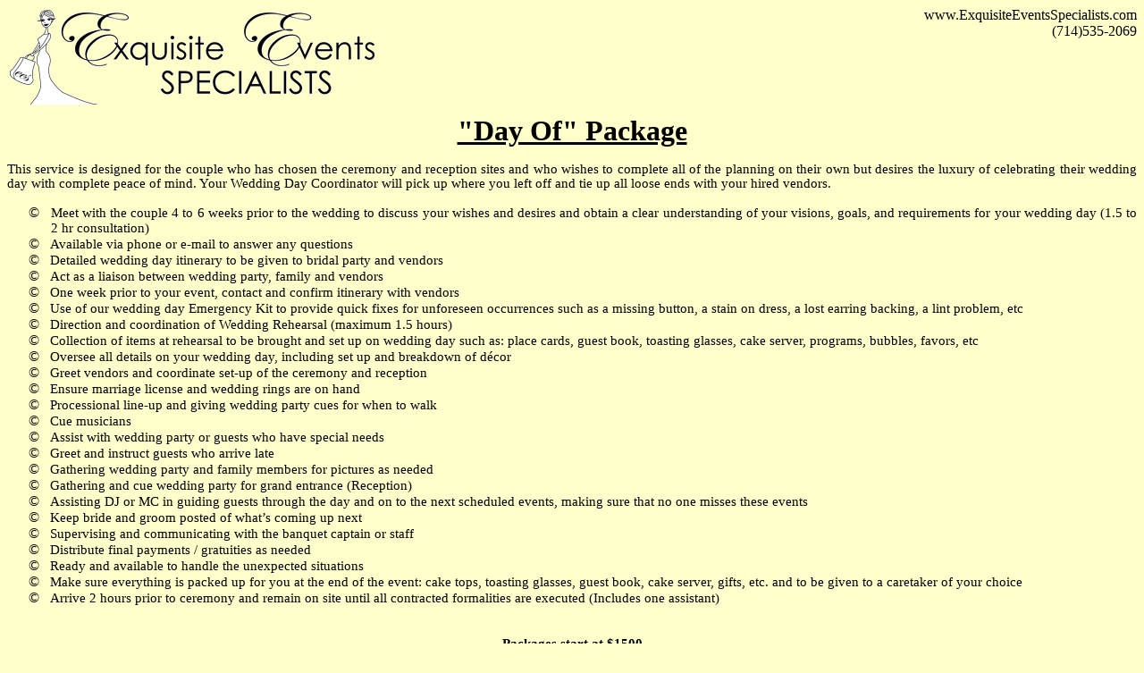

--- FILE ---
content_type: text/html
request_url: http://exquisiteeventsspecialists.com/package1.htm
body_size: 2599
content:
<html>

<head>
<title>Wedding Planner Orange County, Los Angeles County - Exquisite Events Specialists</title>
<meta name="description"
content="Exquisite Events Specialists is a full service event planning company serving the Southern California area (Orange County, Los Angeles, San Diego, Riverside, Ventura, San Fernando, Santa Barbara); offering full wedding planning, consulting and day-of coordinating."/>
<meta name="keywords"
content="Exquisite Events Specialists, Orange County, Los Angeles, San Diego, Riverside, Santa Barbara, Ventura, San Fernando, wedding planner, coordinator, bridal consultant, party, event, coordination, day of, Southern California, perfect weddings, event management, California"/>
<meta http-equiv=Content-Type content="text/html; charset=windows-1252">
<meta name=Generator content="Microsoft Word 11 (filtered)">
<title>&quot;Day Of&quot; Package</title>
<style>
<!--
 /* Font Definitions */
 @font-face
	{font-family:Wingdings;
	panose-1:5 0 0 0 0 0 0 0 0 0;}
@font-face
	{font-family:"Edwardian Script ITC";
	panose-1:3 3 3 2 4 7 7 13 8 4;}
@font-face
	{font-family:"Gill Sans MT";
	panose-1:2 11 5 2 2 1 4 2 2 3;}
 /* Style Definitions */
 p.MsoNormal, li.MsoNormal, div.MsoNormal
	{margin:0in;
	margin-bottom:.0001pt;
	font-size:12.0pt;
	font-family:"Times New Roman";}
p
	{margin-right:0in;
	margin-left:0in;
	font-size:12.0pt;
	font-family:"Times New Roman";}
@page Section1
	{size:8.5in 11.0in;
	margin:.5in .5in .5in .5in;}
div.Section1
	{page:Section1;}
 /* List Definitions */
 ol
	{margin-bottom:0in;}
ul
	{margin-bottom:0in;}
-->
</style>

</head>

<body bgcolor="#FFFFCC" lang=EN-US>
<div class=Section1> 
  <p align=center style='text-align:center'><img src="images/logoreg.gif" width="415" height="109" align="left"></p>
  <p align=right style='margin:0in;margin-bottom:.0001pt;text-align:right'> <span style='color:windowtext;
text-decoration:none'>www.ExquisiteEventsSpecialists.com</span></p>
  <p class=MsoNormal align=right style='text-align:right'>(714)535-2069</p>
  <p align=center style='text-align:center'>&nbsp;</p>
  <p align=center style='text-align:center'>&nbsp;</p>
  <p align=center style='text-align:center'><b><u><span style='font-size:24.0pt;
font-family:"Edwardian Script ITC"'>&quot;Day Of&quot; Package</span></u></b></p>
  <p style='text-align:justify;line-height:12.0pt'><span style='font-size:11.0pt;
font-family:"Gill Sans MT"'>This service is designed for the couple who has chosen
      the ceremony and reception sites and who wishes to complete all of the
      planning on their own but desires the luxury of celebrating their wedding
      day with complete peace of mind. </span><span style='font-size:11.0pt;font-family:
"Gill Sans MT"'>Your Wedding Day Coordinator will pick up where you left off
      and tie up all loose ends with your hired vendors</span><span style='font-size:
11.0pt;font-family:"Gill Sans MT"'>.</span></p>
  <p style='margin-top:0in;margin-right:0in;margin-bottom:0in;margin-left:36.75pt;
margin-bottom:.0001pt;text-align:justify;text-indent:-18.75pt'><span
style='font-family:Symbol'>©<span style='font:7.0pt "Times New Roman"'>&nbsp;&nbsp;&nbsp;&nbsp;&nbsp; </span></span><span style='font-size:11.0pt;font-family:"Gill Sans MT"'>Meet
      with the couple 4 to 6 weeks prior to the wedding to discuss your wishes
      and desires and obtain a clear understanding of your visions, goals, and
      requirements for your wedding day (1.5 to 2 hr consultation)</span></p>
  <p style='margin-top:0in;margin-right:0in;margin-bottom:0in;margin-left:36.75pt;
margin-bottom:.0001pt;text-align:justify;text-indent:-18.75pt'><span
style='font-family:Symbol'>©<span style='font:7.0pt "Times New Roman"'>&nbsp;&nbsp;&nbsp;&nbsp;&nbsp; </span></span><span style='font-size:11.0pt;font-family:"Gill Sans MT"'>Available
      via phone or e-mail to answer any questions</span></p>
  <p style='margin-top:0in;margin-right:0in;margin-bottom:0in;margin-left:36.75pt;
margin-bottom:.0001pt;text-align:justify;text-indent:-18.75pt'><span
style='font-family:Symbol'>©<span style='font:7.0pt "Times New Roman"'>&nbsp;&nbsp;&nbsp;&nbsp;&nbsp; </span></span><span style='font-size:11.0pt;font-family:"Gill Sans MT"'>Detailed
      wedding day itinerary to be given to bridal party and vendors</span></p>
  <p style='margin-top:0in;margin-right:0in;margin-bottom:0in;margin-left:36.75pt;
margin-bottom:.0001pt;text-align:justify;text-indent:-18.75pt'><span
style='font-family:Symbol'>©<span style='font:7.0pt "Times New Roman"'>&nbsp;&nbsp;&nbsp;&nbsp;&nbsp; </span></span><span style='font-size:11.0pt;font-family:"Gill Sans MT"'>Act
      as a liaison between wedding party, family and vendors</span></p>
  <p style='margin-top:0in;margin-right:0in;margin-bottom:0in;margin-left:36.75pt;
margin-bottom:.0001pt;text-align:justify;text-indent:-18.75pt'><span
style='font-family:Symbol'>©<span style='font:7.0pt "Times New Roman"'>&nbsp;&nbsp;&nbsp;&nbsp;&nbsp; </span></span><span style='font-size:11.0pt;font-family:"Gill Sans MT"'>One
      week prior to your event, contact and confirm itinerary with vendors </span></p>
  <p style='margin-top:0in;margin-right:0in;margin-bottom:0in;margin-left:36.7pt;
margin-bottom:.0001pt;text-align:justify;text-indent:-18.7pt'><span
style='font-family:Symbol'>©<span style='font:7.0pt "Times New Roman"'>&nbsp;&nbsp;&nbsp;&nbsp;&nbsp; </span></span><span style='font-size:11.0pt;font-family:"Gill Sans MT"'>Use
      of our wedding day Emergency Kit to provide quick fixes for unforeseen
      occurrences such as a missing button, a stain on dress, a lost earring
      backing, a lint problem, etc</span></p>
  <p style='margin-top:0in;margin-right:0in;margin-bottom:0in;margin-left:36.75pt;
margin-bottom:.0001pt;text-align:justify;text-indent:-18.75pt'><span
style='font-family:Symbol'>©<span style='font:7.0pt "Times New Roman"'>&nbsp;&nbsp;&nbsp;&nbsp;&nbsp; </span></span><span style='font-size:11.0pt;font-family:"Gill Sans MT"'>Direction
      and coordination of Wedding Rehearsal (maximum 1.5 hours)</span></p>
  <p style='margin-top:0in;margin-right:0in;margin-bottom:0in;margin-left:36.75pt;
margin-bottom:.0001pt;text-align:justify;text-indent:-18.75pt'><span
style='font-family:Symbol'>©<span style='font:7.0pt "Times New Roman"'>&nbsp;&nbsp;&nbsp;&nbsp;&nbsp; </span></span><span style='font-size:11.0pt;font-family:"Gill Sans MT"'>Collection
      of items at rehearsal to be brought and set up on wedding day such as:
      place cards, guest book, toasting glasses, cake server, programs, bubbles,
      favors, etc</span></p>
  <p style='margin-top:0in;margin-right:0in;margin-bottom:0in;margin-left:36.75pt;
margin-bottom:.0001pt;text-align:justify;text-indent:-18.75pt'><span
style='font-family:Symbol'>©<span style='font:7.0pt "Times New Roman"'>&nbsp;&nbsp;&nbsp;&nbsp;&nbsp; </span></span><span style='font-size:11.0pt;font-family:"Gill Sans MT"'>Oversee
      all details on your wedding day, including set up and breakdown of décor</span></p>
  <p style='margin-top:0in;margin-right:0in;margin-bottom:0in;margin-left:36.75pt;
margin-bottom:.0001pt;text-align:justify;text-indent:-18.75pt'><span
style='font-family:Symbol'>©<span style='font:7.0pt "Times New Roman"'>&nbsp;&nbsp;&nbsp;&nbsp;&nbsp; </span></span><span style='font-size:11.0pt;font-family:"Gill Sans MT"'>Greet
      vendors and coordinate set-up of the ceremony and reception</span></p>
  <p style='margin-top:0in;margin-right:0in;margin-bottom:0in;margin-left:36.75pt;
margin-bottom:.0001pt;text-align:justify;text-indent:-18.75pt'><span
style='font-family:Symbol'>©<span style='font:7.0pt "Times New Roman"'>&nbsp;&nbsp;&nbsp;&nbsp;&nbsp; </span></span><span style='font-size:11.0pt;font-family:"Gill Sans MT"'>Ensure
      marriage license and wedding rings are on hand</span></p>
  <p style='margin-top:0in;margin-right:0in;margin-bottom:0in;margin-left:36.75pt;
margin-bottom:.0001pt;text-align:justify;text-indent:-18.75pt'><span
style='font-family:Symbol'>©<span style='font:7.0pt "Times New Roman"'>&nbsp;&nbsp;&nbsp;&nbsp;&nbsp; </span></span><span style='font-size:11.0pt;font-family:"Gill Sans MT"'>Processional
      line-up and giving wedding party cues for when to walk</span></p>
  <p style='margin-top:0in;margin-right:0in;margin-bottom:0in;margin-left:36.75pt;
margin-bottom:.0001pt;text-align:justify;text-indent:-18.75pt'><span
style='font-family:Symbol'>©<span style='font:7.0pt "Times New Roman"'>&nbsp;&nbsp;&nbsp;&nbsp;&nbsp; </span></span><span style='font-size:11.0pt;font-family:"Gill Sans MT"'>Cue
      musicians</span></p>
  <p style='margin-top:0in;margin-right:0in;margin-bottom:0in;margin-left:36.75pt;
margin-bottom:.0001pt;text-align:justify;text-indent:-18.75pt'><span
style='font-family:Symbol'>©<span style='font:7.0pt "Times New Roman"'>&nbsp;&nbsp;&nbsp;&nbsp;&nbsp; </span></span><span style='font-size:11.0pt;font-family:"Gill Sans MT"'>Assist
      with wedding party or guests who have special needs</span></p>
  <p style='margin-top:0in;margin-right:0in;margin-bottom:0in;margin-left:36.75pt;
margin-bottom:.0001pt;text-align:justify;text-indent:-18.75pt'><span
style='font-family:Symbol'>©<span style='font:7.0pt "Times New Roman"'>&nbsp;&nbsp;&nbsp;&nbsp;&nbsp; </span></span><span style='font-size:11.0pt;font-family:"Gill Sans MT"'>Greet
      and instruct guests who arrive late</span></p>
  <p style='margin-top:0in;margin-right:0in;margin-bottom:0in;margin-left:36.75pt;
margin-bottom:.0001pt;text-align:justify;text-indent:-18.75pt'><span
style='font-family:Symbol'>©<span style='font:7.0pt "Times New Roman"'>&nbsp;&nbsp;&nbsp;&nbsp;&nbsp; </span></span><span style='font-size:11.0pt;font-family:"Gill Sans MT"'>Gathering
      wedding party and family members for pictures as needed</span></p>
  <p style='margin-top:0in;margin-right:0in;margin-bottom:0in;margin-left:36.75pt;
margin-bottom:.0001pt;text-align:justify;text-indent:-18.75pt'><span
style='font-family:Symbol'>©<span style='font:7.0pt "Times New Roman"'>&nbsp;&nbsp;&nbsp;&nbsp;&nbsp; </span></span><span style='font-size:11.0pt;font-family:"Gill Sans MT"'>Gathering
      and cue wedding party for grand entrance (Reception)</span></p>
  <p style='margin-top:0in;margin-right:0in;margin-bottom:0in;margin-left:36.7pt;
margin-bottom:.0001pt;text-align:justify;text-indent:-18.7pt'><span
style='font-family:Symbol'>©<span style='font:7.0pt "Times New Roman"'>&nbsp;&nbsp;&nbsp;&nbsp;&nbsp; </span></span><span style='font-size:11.0pt;font-family:"Gill Sans MT"'>Assisting
      DJ or MC in guiding guests through the day and on to the next scheduled
      events, making sure that no one misses these events </span></p>
  <p style='margin-top:0in;margin-right:0in;margin-bottom:0in;margin-left:36.75pt;
margin-bottom:.0001pt;text-align:justify;text-indent:-18.75pt'><span
style='font-family:Symbol'>©<span style='font:7.0pt "Times New Roman"'>&nbsp;&nbsp;&nbsp;&nbsp;&nbsp; </span></span><span style='font-size:11.0pt;font-family:"Gill Sans MT"'>Keep
      bride and groom posted of what’s coming up next</span></p>
  <p style='margin-top:0in;margin-right:0in;margin-bottom:0in;margin-left:36.75pt;
margin-bottom:.0001pt;text-align:justify;text-indent:-18.75pt'><span
style='font-family:Symbol'>©<span style='font:7.0pt "Times New Roman"'>&nbsp;&nbsp;&nbsp;&nbsp;&nbsp; </span></span><span style='font-size:11.0pt;font-family:"Gill Sans MT"'>Supervising
      and communicating with the banquet captain or staff</span></p>
  <p style='margin-top:0in;margin-right:0in;margin-bottom:0in;margin-left:36.75pt;
margin-bottom:.0001pt;text-align:justify;text-indent:-18.75pt'><span
style='font-family:Symbol'>©<span style='font:7.0pt "Times New Roman"'>&nbsp;&nbsp;&nbsp;&nbsp;&nbsp; </span></span><span style='font-size:11.0pt;font-family:"Gill Sans MT"'>Distribute
      final payments / gratuities as needed</span></p>
  <p style='margin-top:0in;margin-right:0in;margin-bottom:0in;margin-left:36.75pt;
margin-bottom:.0001pt;text-align:justify;text-indent:-18.75pt'><span
style='font-family:Symbol'>©<span style='font:7.0pt "Times New Roman"'>&nbsp;&nbsp;&nbsp;&nbsp;&nbsp; </span></span><span style='font-size:11.0pt;font-family:"Gill Sans MT"'>Ready
      and available to handle the unexpected situations</span></p>
  <p style='margin-top:0in;margin-right:0in;margin-bottom:0in;margin-left:36.75pt;
margin-bottom:.0001pt;text-indent:-18.75pt'><span style='font-family:Symbol'>©<span
style='font:7.0pt "Times New Roman"'>&nbsp;&nbsp;&nbsp;&nbsp;&nbsp; </span></span><span
style='font-size:11.0pt;font-family:"Gill Sans MT"'>Make sure everything is packed
      up for you at the end of the event: cake tops, toasting glasses, guest
      book, cake server, gifts, etc. and to be given to a caretaker of your choice</span></p>
  <p style='margin-top:0in;margin-right:0in;margin-bottom:0in;margin-left:36.75pt;
margin-bottom:.0001pt;text-align:justify;text-indent:-18.75pt'><span
style='font-family:Symbol'>©<span style='font:7.0pt "Times New Roman"'>&nbsp;&nbsp;&nbsp;&nbsp;&nbsp; </span></span><span style='font-size:11.0pt;font-family:"Gill Sans MT"'>Arrive
      2 hours prior to ceremony and remain on site until all contracted formalities
      are executed (Includes one assistant)</span></p>
  <p align=center style='margin-top:0in;margin-right:0in;margin-bottom:0in;
margin-left:.25in;margin-bottom:.0001pt;text-align:center;text-indent:-.25in'><span
style='font-size:11.0pt;font-family:"Gill Sans MT"'>&nbsp;</span></p>
  <p align=center style='margin-top:0in;margin-right:0in;margin-bottom:0in;
margin-left:.25in;margin-bottom:.0001pt;text-align:center;text-indent:-.25in'><span
style='font-size:11.0pt;font-family:"Gill Sans MT"'>&nbsp;</span></p>
  <p align=center style='margin:0in;margin-bottom:.0001pt;text-align:center'><b><span
style='font-size:11.0pt;font-family:"Gill Sans MT"'>Packages start at $1500</span></b></p>
  <p align=center style='margin:0in;margin-bottom:.0001pt;text-align:center'><span
style='font-size:10.0pt;font-family:"Gill Sans MT"'>(Pricing depends on size,
      location and complexity of event)</span></p>
</div>

</body>

</html>
